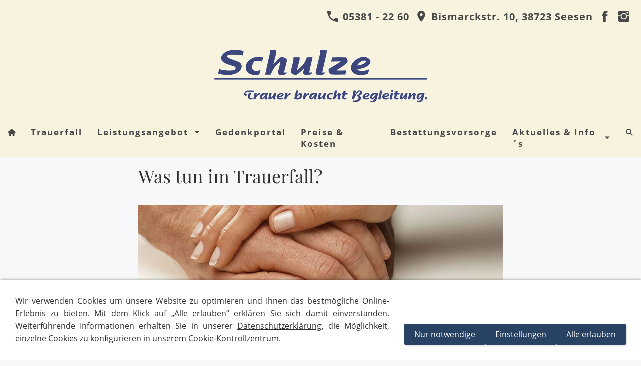

--- FILE ---
content_type: text/html; charset=utf-8
request_url: https://schulze-bestattungen.de/trauerfall/
body_size: 44529
content:
<!DOCTYPE html>

<html lang="de" class="sqr">
	<head>
		<meta charset="UTF-8">
		<title>Was tun im Trauerfall?</title>
		<meta name="viewport" content="width=device-width, initial-scale=1.0">
		<link rel="canonical" href="https://schulze-bestattungen.de/trauerfall/">
		<link rel="icon" sizes="16x16" href="../images/pictures/layoutpictures/favicon.png?w=16&amp;h=16&amp;r=3&amp;s=1451facc8cb876d1c99e2384c595c84619b57840">
		<link rel="icon" sizes="32x32" href="../images/pictures/layoutpictures/favicon.png?w=32&amp;h=32&amp;r=3&amp;s=64d94a56406b48baf7b723aaf08e1f411616f6c0">
		<link rel="icon" sizes="48x48" href="../images/pictures/layoutpictures/favicon.png?w=48&amp;h=48&amp;r=3&amp;s=393229dfae8c3acc5de84b66c978419f78a66dc6">
		<link rel="icon" sizes="96x96" href="../images/pictures/layoutpictures/favicon.png?w=96&amp;h=96&amp;r=3&amp;s=afa4f2d904fdae905efc18588cb2bed8b37f4dd8">
		<link rel="icon" sizes="144x144" href="../images/pictures/layoutpictures/favicon.png?w=144&amp;h=144&amp;r=3&amp;s=27593fe89b922a30744913774d2a276b23afaae2">
		<link rel="icon" sizes="196x196" href="../images/pictures/layoutpictures/schulze_144dpi.png?w=192&amp;h=192&amp;r=3&amp;s=fc7e9c403a65a8b38e26ec758a2f3da68d779c63">
		<link rel="apple-touch-icon" sizes="152x152" href="../images/pictures/layoutpictures/schulze_144dpi.png?w=152&amp;h=152&amp;r=3&amp;s=bdce69638087a65a050dda2de271b08450af4393">
		<link rel="apple-touch-icon" sizes="167x167" href="../images/pictures/layoutpictures/schulze_144dpi.png?w=167&amp;h=167&amp;r=3&amp;s=f4cda2ccd900bb9d6a32caf87ad1c9bca6b21a0f">
		<link rel="apple-touch-icon" href="../images/pictures/layoutpictures/schulze_144dpi.png?w=180&amp;h=180&amp;r=3&amp;s=9631d01e4ae4c03add915a5172541f16e81e1862">
		<meta name="generator" content="SIQUANDO Pro (#7704-5613)">
		<meta name="application-name" content="Schulze Bestattungen - Trauer braucht Begleitung.">
		<meta name="author" content="Franka und Karsten Grigoleit">
		<meta name="description" content="Wir wollen Ihnen an dieser Stelle helfen, im Todesfall eines Angehörigen die ersten Schritte zu unternehmen. Die nächsten Angehörigen haben das Recht aber auch die Pflicht die Bestattung zu organisieren.">
		<meta name="keywords" content="Trauer, Tod, Beerdigung, Bestattung, Beisetzung, Abschied, Friedhof, Sarg, Urne, Kondolenz, Trauerbegleitung, Holzgrabmale, Patientenverfuegung, Schulze, Grigoleit, Abschiedsritual, Seesen, Traueranzeige, Trauerdruck, Naturbestattung, Aufbahrung, Bestattungsvorsorge, Bestattungsgesetz, Treuhandkonto, Sterbegeldversicherung, Kuratorium, Feierhalle, Todesfall">
		<meta name="theme-color" content="#f7f3df">
		<meta name="booster" content="Trauerfall, Sterbefall">
		<link rel="stylesheet" href="../classes/plugins/ngpluginlightbox/css/">
		<link rel="stylesheet" href="../classes/plugins/ngplugintypography/css/">
		<link rel="stylesheet" href="../classes/plugins/ngplugincookiewarning/css/">
		<link rel="stylesheet" href="../classes/plugins/ngpluginlayout/ngpluginlayoutflexr/css/">
		<link rel="stylesheet" href="../classes/plugins/ngpluginparagraph/ngpluginparagraphtext/css/sqrstyle.css">
		<link rel="stylesheet" href="../classes/plugins/ngpluginparagraph/ngpluginparagraphpanoramatext/css/style.css">
		<script src="../js/jquery.js"></script>
		<script src="../classes/plugins/ngpluginlightbox/js/lightbox.js"></script>
		<script src="../classes/plugins/ngplugincookiewarning/js/"></script>
		<script src="../classes/plugins/ngpluginobfuscatemailto/js/obfuscatemailto.js"></script>
		<script src="../classes/plugins/ngpluginlayout/ngpluginlayoutflexr/js/dropdown.js"></script>
		<script src="../classes/plugins/ngpluginlayout/ngpluginlayoutflexr/js/searchbox.js"></script>
		<script src="../classes/plugins/ngpluginlayout/ngpluginlayoutflexr/js/paranav.js"></script>
		<script src="../classes/plugins/ngpluginparagraph/ngpluginparagraphstickybutton/js/stickybutton.js"></script>
		<script src="../classes/plugins/ngpluginparagraph/ngpluginparagraphpanoramatext/js/panoramatext.js"></script>
		<style>
		<!--
#ngparastickybuttonw7e3103092a18b798927826004466264 { background-color:#b80f0f;padding:8px 16px;color:#ffffff;position:fixed;border-radius:15px 15px 0 0;z-index:1000;font:20px 'Open Sans',Verdana,Helvetica,sans-serif;line-height:20px;box-shadow:0 0 15px rgba(0,0,0,0.4); }
#ngparastickybuttonw7e3103092a18b798927826004466264>img { display:inline-block;width:20px;border:0;height:20px;margin-right:6px;vertical-align:bottom;}
@media (max-width: 767px) { #ngparastickybuttonw7e3103092a18b798927826004466264 { font-size:16px;line-height:16px;padding:7px 13px;border-radius:12px 12px 0 0; }
#ngparastickybuttonw7e3103092a18b798927826004466264>img { width:16px;height:16px;margin-right:5px; } }#ngparastickybuttonlinkw7e3103092a18b798927826004466264:focus-visible>* {
    filter: brightness(150%);
}
#ngparapanotextw7e26070b1505905d723187618273272 p, #ngparatxtslw7e26070b1505905d723187618273272 a { color: #5a5a5a }
		-->
		</style>
		

	</head>
	<body>


<ul class="sqrparanav"></ul>

<div id="outercontainer">

    <div id="filltop">

                    <div id="contactcontainer">
                <div id="contact">
                    <a href="tel:+4953812260"><svg width="24" height="24" viewBox="0 0 24.00 24.00"><path fill="currentColor" d="M 5.42457,10.521C 7.18458,13.98 10.0199,16.8029 13.4789,18.5754L 16.168,15.8862C 16.4974,15.5568 16.9868,15.447 17.4141,15.5926C 18.7831,16.0461 20.262,16.2897 21.7778,16.2897C 22.4498,16.2897 23,16.8399 23,17.5119L 23,21.7777C 23,22.4497 22.4498,22.9999 21.7778,22.9999C 10.301,22.9999 1.00002,13.6995 1.00002,2.22212C 1.00002,1.55014 1.55026,0.999901 2.22224,0.999901L 6.50002,0.999901C 7.17201,0.999901 7.72225,1.55014 7.72225,2.22212C 7.72225,3.7499 7.96693,5.21681 8.41866,6.5852C 8.55361,7.0131 8.4557,7.49001 8.1131,7.8319L 5.42457,10.521 Z "/></svg>&nbsp;05381 - 22 60</a>                    <a href="https://schulze-bestattungen.de/common/info/ihr-weg-zu-uns---seesen-harz.html" target="_blank"><svg width="24" height="24" viewBox="0 0 24.00 24.00"><path fill="currentColor" d="M 12,1.00006C 7.74292,1.00006 4.30002,4.44296 4.30002,8.70006C 4.30002,14.4751 12,23.0001 12,23.0001C 12,23.0001 19.7,14.4751 19.7,8.70006C 19.7,4.44296 16.2571,1.00006 12,1.00006 Z M 12,11.4501C 10.4821,11.4501 9.25002,10.218 9.25002,8.70006C 9.25002,7.18215 10.4821,5.95006 12,5.95006C 13.5179,5.95006 14.75,7.18215 14.75,8.70006C 14.75,10.218 13.5179,11.4501 12,11.4501 Z "/></svg>&nbsp;Bismarckstr. 10, 38723 Seesen</a>                                                            <a title="Unsere Facebook-Seite besuchen" target="_blank" href="https://www.facebook.com/schulzebestattungen"><svg width="24" height="24" viewBox="0 0 24.00 24.00"><path fill="currentColor" d="M 13.8333,8.33334L 13.8333,6.15052C 13.8333,5.16512 14.051,4.66667 15.5807,4.66667L 17.5,4.66667L 17.5,1L 14.2974,1C 10.3729,1 9.07813,2.79896 9.07813,5.88697L 9.07813,8.33334L 6.5,8.33334L 6.5,12L 9.07813,12L 9.07813,23L 13.8333,23L 13.8333,12L 17.0646,12L 17.5,8.33334L 13.8333,8.33334 Z "/></svg></a>                                                                                                    <a title="Unsere Fotos auf Instagram" target="_blank" href="https://www.instagram.com/schulze.bestattungen/"><svg width="24" height="24" viewBox="0 0 24.00 24.00"><path fill="currentColor" d="M 11.9714,7.37845C 14.5026,7.37845 16.5547,9.43049 16.5547,11.9618C 16.5547,14.4931 14.5026,16.5451 11.9714,16.5451C 9.44006,16.5451 7.38802,14.4931 7.38802,11.9618C 7.38802,9.43049 9.44006,7.37845 11.9714,7.37845 Z M 7.49144,7.43882C 6.72245,8.20782 6.17309,9.13542 5.8739,10.1667L 1,10.1667L 1,3.69271C 1,2.17392 2.2885,1.00001 3.80729,1.00001L 20.3073,1.00001C 21.8261,1.00001 23,2.17392 23,3.69271L 23,10.1667L 18.1833,10.1667C 17.8842,9.13542 17.3348,8.21137 16.5659,7.4424C 15.3539,6.23044 13.7426,5.55228 12.0286,5.55228C 10.3147,5.55228 8.70338,6.22689 7.49144,7.43882 Z M 21.1667,5.76668L 21.1667,3.56666C 21.1667,3.16162 20.8383,2.83334 20.4333,2.83334L 18.2333,2.83334C 17.8283,2.83334 17.5,3.16167 17.5,3.56666L 17.5,5.76668C 17.5,6.17172 17.8284,6.5 18.2333,6.5L 20.4333,6.5C 20.8384,6.5 21.1667,6.17166 21.1667,5.76668 Z M 16.5659,16.5134C 17.7756,15.3037 18.4427,13.6615 18.4452,12L 23,12L 23,20.1927C 23,21.7115 21.8261,23 20.3073,23L 3.80729,23C 2.2885,23 1,21.7115 1,20.1927L 1,12L 5.61209,12C 5.61461,13.6615 6.28171,15.3073 7.49144,16.517C 8.70338,17.7289 10.3147,18.3856 12.0286,18.3856C 13.7426,18.3856 15.3539,17.7254 16.5659,16.5134 Z "/></svg></a>                                                                                                                        
                                    </div>
            </div>
        

        
                    <div id="logocontainer">
                <div id="logo"><a href=".."><img width="425" height="105" src="../images/pictures/layoutpictures/logo-schulze.gif?w=425&amp;h=105&amp;s=3d9915064bf1ffbe3603231a41fdc2c2fdbdcf3d" alt="Logo Schulze Bestattungen" ></a></div>
            </div>
        
                    <div id="navplaceholder"></div>
        

                    <div id="navcontainer">
                                <div id="nav" class="sqrnav">

    <div>
        <a href="#" class="sqrnavhide">Navigation ausblenden</a>
        <a href="#" class="sqrnavshow">Navigation einblenden</a>
            </div>

    <ul>

        
        <li class="sqrnavhome"><a href="../" title="Startseite"><span>Startseite</span></a></li>
<li class="active"><a href="./"><span>Trauerfall</span></a></li>
<li><a href="../leistungsangebot/"><span>Leistungsangebot</span></a>
<ul>
<li><a href="../leistungsangebot/unsere-leistungen/"><span>Unsere Leistungen</span></a></li>
<li><a href="../leistungsangebot/kolumbarium/"><span>Kolumbarium</span></a></li>
<li><a href="../leistungsangebot/trauerkarten/"><span>Trauerkarten</span></a></li>
<li><a href="../leistungsangebot/haus-des-abschieds/"><span>Haus des Abschieds</span></a></li>
<li><a href="../leistungsangebot/trauerfeier/"><span>Trauerfeier</span></a></li>
<li><a href="../leistungsangebot/trauerfeier-mit-livestream/"><span>Trauerfeier mit Livestream</span></a></li>
<li><a href="../leistungsangebot/seebestattungen/"><span>Seebestattungen</span></a></li>
<li><a href="../leistungsangebot/naturbestattungen/"><span>Naturbestattungen</span></a></li>
<li><a href="../leistungsangebot/baumbestattung/"><span>Baumbestattung</span></a></li>
<li><a href="../leistungsangebot/erinnerungsdiamant/"><span>Erinnerungsdiamant</span></a></li>
<li><a href="../leistungsangebot/edelsteinbestattung/"><span>Edelsteinbestattung</span></a></li>
<li><a href="../leistungsangebot/fingerabdruck-schmuck/"><span>Fingerabdruck Schmuck</span></a></li>
<li><a href="../leistungsangebot/grabholz/"><span>Grabholz</span></a></li>
<li><a href="../leistungsangebot/finanzierung/"><span>Finanzierung</span></a></li>
</ul>
</li>
<li><a href="../gedenkportal/"><span>Gedenkportal</span></a></li>
<li><a href="../preiseundkosten/"><span>Preise & Kosten</span></a></li>
<li><a href="../bestattungsvorsorge/"><span>Bestattungsvorsorge</span></a></li>
<li><a href="../aktuelles/"><span>Aktuelles & Info´s</span></a>
<ul>
<li><a href="../aktuelles/jobangebote/"><span>Jobangebote</span></a></li>
<li><a href="../aktuelles/bestattungsarten/"><span>Bestattungsarten</span></a></li>
<li><a href="../aktuelles/literatur/"><span>Literatur</span></a></li>
<li><a href="../aktuelles/bestattungsgesetz/"><span>Bestattungsgesetz</span></a></li>
<li><a href="../aktuelles/unser-blog/"><span>Unser Blog</span></a></li>
<li><a href="../aktuelles/google-kundenbewertungen/"><span>Google Kundenbewertungen</span></a></li>
</ul>
</li>

                    <li class="sqrnavsearch"><a title="Suchen" href="#"><span>Suchen</span></a>
                <ul><li>
                        <form action="../common/special/search.html" data-rest="../classes/fts/rest/suggest/"  data-maxbooster="3">
                            <input aria-label="Suchen" type="text" name="criteria" autocomplete="off" >
                        </form>
                    </li></ul>
            </li>
                            </ul>

</div>

                            </div>
        
        
        
        

    </div>

    <div id="contentcontainercontainer">
        <div id="contentcontainer" >
        
            <div id="contentbox">

                                    <div id="headercontainer">
                        <div  id="header">
                                                        



                        </div>
                    </div>

                
                <div id="maincontainer">
                    <div id="main" class="sqrmain3collr sqrdesktopboxed">
                                                    <div  id="sidebarleft">
                                                                



                                                            </div>
                                                <div  id="content">
                                                            <div class="sqrallwaysboxed" >
                                    <h1>Was tun im Trauerfall?</h1>
                                                                    </div>
                                                        



<div class="sqrallwaysboxed " >


<a class="ngpar" id="ngparw7e3103092a18b798927826004466264"></a>
	<div class="paragraph" style=""><a id="ngparastickybuttonlinkw7e3103092a18b798927826004466264"  href="tel:+4953812260">
<div class="ngparastickybutton" id="ngparastickybuttonw7e3103092a18b798927826004466264" data-ngstickybuttonposition="bottomcenter"><img src="../classes/plugins/ngpluginparagraph/ngpluginparagraphstickybutton/img/?f=phone&amp;c=ffffff" alt="phone">05381 - 22 60 | 24/7 Hilfe im Trauerfall |</div>
</a>
</div>


</div>











<div class="sqrallwaysboxed " >


<a class="ngpar" id="ngparw7e980e0914381550902523867881340"></a>
	<div class="paragraph" style="margin-bottom:30px;">






<div class="clearfix"></div>
</div>


</div>











<div class="sqrmobilefullwidth " >


<a class="ngpar" id="ngparw7e4604112e22e3ffe87566241851605"></a>
	<div class="paragraph" style="margin-bottom:30px;"><div style="position: relative">



<img alt="3 Hände werden auf einander gelegt" title="3 Hände werden auf einander gelegt" src="../images/pictures/layoutpictures/wastunimtrauerfall.jpg?w=930&amp;h=300&amp;s=221b2e51a1c213d9447234c50e93bbbc186a6e1e" class="picture"   width="930" height="300" style="width:100%;height:auto;" >


<div class="sqrmobileboxed">



</div>


</div></div>


</div>











<div class="sqrallwaysboxed " >


<a class="ngpar" id="ngparw7dea170c0d22da41b31785368672445"></a>
	<div class="paragraph" style="">



<p style="text-align:justify">Wir wollen Ihnen an dieser Stelle helfen, im Todesfall eines Angehörigen die ersten Schritte zu unternehmen. Die nächsten Angehörigen haben das Recht aber auch die Pflicht die Bestattung zu organisieren. Wenn der Verstorbene zu Lebzeiten keine Vorsorge getroffen oder Wünsche geäussert hat, so entscheiden Sie über die Art und Weise der Bestattung und den Umfang der Trauerfeierlichkeiten.<br>Die meisten Menschen sterben heutzutage in Pflegeheimen oder Krankenhäusern. Wenn ein Mensch zu Hause verstirbt, stehen Sie als Hinterbliebene(r) vor einer schwierigen emotionalen Situation. Deshalb möchten wir Ihnen dabei mit Rat und Tat zur Seite stehen.</p>


<div class="clearfix"></div>
</div>


</div>











<div class="sqrallwaysboxed " >


<a class="ngpar" id="ngparw7dea170c0d23418f831785368672445"></a>
<h2 class="sqrallwaysboxed">Die Benachrichtigung eines Arztes</h2>	<div class="paragraph" style="">



<p style="text-align:justify">sollte immer der erste Schritt sein, denn der Arzt muss den Verstorbenen untersuchen und offiziell den Tod feststellen. Dabei stellt er einen Totenschein aus. Diese Scheine muss der Arzt beim Verstorbenen zurücklassen. Bei Zweifeln an der Todesursache ist der Arzt verpflichtet weitere Untersuchungen zu veranlassen. Sprechen Sie mit Familienangehörigen, um die nächsten Schritte gemeinsam zu gehen.</p>


<div class="clearfix"></div>
</div>


</div>











<div class="sqrmobilefullwidth " >


<a class="ngpar" id="ngparw7e26070b1505905d723187618273272"></a>
<h2 class="sqrallwaysboxed">Benachrichtigen Sie uns als Bestatter</h2>	<div class="paragraph" style=""><div class="ngparapanotext" style="background-color: #f7f3df;">
<div class="sqrallwaysboxed">
<div id="ngparapanotextw7e26070b1505905d723187618273272" style="padding: 3% 3%" class="ngparapanotextshrink">
<p style="text-align:center"><span style="font-weight:bold;font-size:18px;color:#1f497d">Tel. 05381 - 22 60</span></p><p style="text-align:center"><span style="font-size:18px">Wir stehen Ihnen zu jeder Zeit zur Verfügung.</span></p>
</div>
</div>
</div></div>


</div>











<div class="sqrallwaysboxed " >


<a class="ngpar" id="ngparw7dea170c0d24162d331785368672445"></a>
	<div class="paragraph" style="margin-bottom:30px;">



<p style="text-align:justify">Wie lange die/ der Verstorbene zu Hause bleibt, damit sich die Familie verabschieden kann, liegt bei Ihnen - bis zu 36 Stunden sind möglich (lt. Bestattungsgesetz). Wir werden gemeinsam alles weitere besprechen. Das kann bei Ihnen zu Hause oder in unseren Räumen stattfinden. </p>


<div class="clearfix"></div>
</div>


</div>











                        </div>
                                                    <div  id="sidebarright">
                                                                



                                                            </div>
                        
                    </div>



                </div>


                                    <div id="footercontainer">
                        <div  id="footer">
                            



<div class="sqrallwaysboxed " >


<a class="ngpar" id="ngparw7dea1c0e071b05f2f31785368672445"></a>
	<div class="paragraph" style="">



<p style="text-align:center">Schulze Bestattungen - Ihr Partner im Harzer Vorland.</p>


<div class="clearfix"></div>
</div>


</div>











                        </div>
                    </div>
                
            </div>
        </div>
    </div>

            <div id="commoncontainer">
            <div id="common">

                
                
                                    <div class="ngcustomfooter">
                                                    <div class="ngcustomfooterrow ngcustomfooterrow4columns">
                                                                    <div class="ngcustomfootercolumn">
                                                                                    <div class="ngcustomfooterelement ngcustomfooterelementtext" style="margin-top:0px;margin-bottom:5px">
                                                                                                                                                        <p><strong>Oft gefragt</strong></p>
                                                                                                                                                                                                                                                                                                                                            </div>
                                                                                    <div class="ngcustomfooterelement ngcustomfooterelementline" style="margin-top:0px;margin-bottom:10px">
                                                                                                                                                                                                                                                                                                                                                    <hr style="border-top: 1px solid #ffffff; width:100%">
                                                                                            </div>
                                                                                    <div class="ngcustomfooterelement ngcustomfooterelementpages" style="margin-top:0px;margin-bottom:10px">
                                                                                                                                                    <ul style="justify-content:flex-start">
                                                                                                                    <li>
                                                                <a href="was-tun-im-trauerfall.html">Was tun im Trauerfall?</a>
                                                            </li>
                                                                                                            </ul>
                                                                                                                                                                                                                                                                                            </div>
                                                                                    <div class="ngcustomfooterelement ngcustomfooterelementpages" style="margin-top:0px;margin-bottom:10px">
                                                                                                                                                    <ul style="justify-content:flex-start">
                                                                                                                    <li>
                                                                <a href="../leistungsangebot/unsere-leistungen/unsere-leistungen.html">Unsere Leistungen</a>
                                                            </li>
                                                                                                            </ul>
                                                                                                                                                                                                                                                                                            </div>
                                                                                    <div class="ngcustomfooterelement ngcustomfooterelementpages" style="margin-top:0px;margin-bottom:10px">
                                                                                                                                                    <ul style="justify-content:flex-start">
                                                                                                                    <li>
                                                                <a href="../preiseundkosten/preise-und-kosten.html">Preise &amp; Kosten</a>
                                                            </li>
                                                                                                            </ul>
                                                                                                                                                                                                                                                                                            </div>
                                                                            </div>
                                                                    <div class="ngcustomfootercolumn">
                                                                                    <div class="ngcustomfooterelement ngcustomfooterelementtext" style="margin-top:0px;margin-bottom:5px">
                                                                                                                                                        <p><strong>Vorsorgen</strong></p>
                                                                                                                                                                                                                                                                                                                                            </div>
                                                                                    <div class="ngcustomfooterelement ngcustomfooterelementline" style="margin-top:0px;margin-bottom:10px">
                                                                                                                                                                                                                                                                                                                                                    <hr style="border-top: 1px solid #ffffff; width:100%">
                                                                                            </div>
                                                                                    <div class="ngcustomfooterelement ngcustomfooterelementpages" style="margin-top:0px;margin-bottom:10px">
                                                                                                                                                    <ul style="justify-content:flex-start">
                                                                                                                    <li>
                                                                <a href="../bestattungsvorsorge/bestattungsvorsorge.html">BestattungsVorsorge</a>
                                                            </li>
                                                                                                            </ul>
                                                                                                                                                                                                                                                                                            </div>
                                                                                    <div class="ngcustomfooterelement ngcustomfooterelementpages" style="margin-top:0px;margin-bottom:10px">
                                                                                                                                                    <ul style="justify-content:flex-start">
                                                                                                                    <li>
                                                                <a href="../aktuelles/literatur/literatur.html">Literatur</a>
                                                            </li>
                                                                                                            </ul>
                                                                                                                                                                                                                                                                                            </div>
                                                                            </div>
                                                                    <div class="ngcustomfootercolumn">
                                                                                    <div class="ngcustomfooterelement ngcustomfooterelementtext" style="margin-top:0px;margin-bottom:5px">
                                                                                                                                                        <p><strong>Aktuelles &amp; Info´s</strong></p>
                                                                                                                                                                                                                                                                                                                                            </div>
                                                                                    <div class="ngcustomfooterelement ngcustomfooterelementline" style="margin-top:0px;margin-bottom:10px">
                                                                                                                                                                                                                                                                                                                                                    <hr style="border-top: 1px solid #ffffff; width:100%">
                                                                                            </div>
                                                                                    <div class="ngcustomfooterelement ngcustomfooterelementpages" style="margin-top:0px;margin-bottom:10px">
                                                                                                                                                    <ul style="justify-content:flex-start">
                                                                                                                    <li>
                                                                <a href="../aktuelles/bestattungsarten/bestattungsarten.html">Bestattungsarten</a>
                                                            </li>
                                                                                                            </ul>
                                                                                                                                                                                                                                                                                            </div>
                                                                                    <div class="ngcustomfooterelement ngcustomfooterelementpages" style="margin-top:0px;margin-bottom:10px">
                                                                                                                                                    <ul style="justify-content:flex-start">
                                                                                                                    <li>
                                                                <a href="../aktuelles/bestattungsgesetz/bestattungsgesetz.html">Bestattungsgesetz</a>
                                                            </li>
                                                                                                            </ul>
                                                                                                                                                                                                                                                                                            </div>
                                                                                    <div class="ngcustomfooterelement ngcustomfooterelementpages" style="margin-top:0px;margin-bottom:10px">
                                                                                                                                                    <ul style="justify-content:flex-start">
                                                                                                                    <li>
                                                                <a href="../aktuelles/unser-blog/unser-blog-2026.html">Unser Blog 2026</a>
                                                            </li>
                                                                                                                    <li>
                                                                <a href="../aktuelles/unser-blog/unser-blog-2025.html">Unser Blog 2025</a>
                                                            </li>
                                                                                                                    <li>
                                                                <a href="../aktuelles/unser-blog/unser-blog-2024.html">Unser Blog 2024</a>
                                                            </li>
                                                                                                                    <li>
                                                                <a href="../aktuelles/unser-blog/unser-blog-2023.html">Unser Blog 2023</a>
                                                            </li>
                                                                                                                    <li>
                                                                <a href="../aktuelles/unser-blog/unser-blog-2022.html">Unser Blog 2022</a>
                                                            </li>
                                                                                                                    <li>
                                                                <a href="../aktuelles/unser-blog/unser-blog-2021.html">Unser Blog 2021</a>
                                                            </li>
                                                                                                                    <li>
                                                                <a href="../aktuelles/unser-blog/unser-blog-2020.html">Unser Blog 2020</a>
                                                            </li>
                                                                                                                    <li>
                                                                <a href="../aktuelles/unser-blog/unser-blog-2019.html">Unser Blog 2019</a>
                                                            </li>
                                                                                                                    <li>
                                                                <a href="../aktuelles/unser-blog/unser-blog-2018.html">Unser Blog 2018</a>
                                                            </li>
                                                                                                                    <li>
                                                                <a href="../aktuelles/unser-blog/unser-blog-bis-2017.html">Unser Blog bis 2017</a>
                                                            </li>
                                                                                                            </ul>
                                                                                                                                                                                                                                                                                            </div>
                                                                            </div>
                                                                    <div class="ngcustomfootercolumn">
                                                                                    <div class="ngcustomfooterelement ngcustomfooterelementtext" style="margin-top:0px;margin-bottom:5px">
                                                                                                                                                        <p><strong>Gruppe BD F. Grigoleit e.K.</strong></p>
                                                                                                                                                                                                                                                                                                                                            </div>
                                                                                    <div class="ngcustomfooterelement ngcustomfooterelementline" style="margin-top:0px;margin-bottom:10px">
                                                                                                                                                                                                                                                                                                                                                    <hr style="border-top: 1px solid #ffffff; width:100%">
                                                                                            </div>
                                                                                    <div class="ngcustomfooterelement ngcustomfooterelementtext" style="margin-top:0px;margin-bottom:10px">
                                                                                                                                                        <p><a href="https://kahle-bestattungen.de/" target="_blank">KAHLE Bestattungs-Unternehmen <br>in Alfeld (Leine)</a></p>
                                                                                                                                                                                                                                                                                                                                            </div>
                                                                                    <div class="ngcustomfooterelement ngcustomfooterelementtext" style="margin-top:0px;margin-bottom:10px">
                                                                                                                                                        <p><a href="https://schulze-bestattungen.de/" target="_blank">Schulze Bestattungen <br>in Seesen (Harz)</a></p>
                                                                                                                                                                                                                                                                                                                                            </div>
                                                                                    <div class="ngcustomfooterelement ngcustomfooterelementpicture" style="margin-top:30px;margin-bottom:10px">
                                                                                                                                                                                                                                                                                                    <div style="text-align:left">
                                                                                                                <img style="width:100%;" src="../images/pictures/layoutpictures/verbaende.png?w=1024&amp;s=657adb1809419d5055e538e52c3f3cc7ee5a2396" alt="Logos der Bestatterverbände zeigen unsere Mitgliedschaft" width="500" height="108">
                                                                                                            </div>
                                                                                                                                            </div>
                                                                            </div>
                                                            </div>
                                                    <div class="ngcustomfooterrow ngcustomfooterrow1column">
                                                                    <div class="ngcustomfootercolumn">
                                                                                    <div class="ngcustomfooterelement ngcustomfooterelementpages" style="margin-top:50px;margin-bottom:30px">
                                                                                                                                                    <ul style="justify-content:center">
                                                                                                                    <li>
                                                                <a href="../common/info/wir-ueber-uns.html">Wir über uns</a>
                                                            </li>
                                                                                                                    <li>
                                                                <a href="../common/info/kontakt.html">Kontakt</a>
                                                            </li>
                                                                                                                    <li>
                                                                <a href="../common/info/ihr-weg-zu-uns---seesen-harz.html">Ihr Weg zu uns - Seesen (Harz)</a>
                                                            </li>
                                                                                                                    <li>
                                                                <a href="../common/info/impressum.html">Impressum</a>
                                                            </li>
                                                                                                                    <li>
                                                                <a href="../common/info/datenschutz.html">Datenschutz</a>
                                                            </li>
                                                                                                                    <li>
                                                                <a href="../common/info/cookie-kontrollzentrum.html">Cookie-Kontrollzentrum</a>
                                                            </li>
                                                                                                                    <li>
                                                                <a href="../common/info/erklaerung-zur-barrierefreiheit.html">Erklärung zur Barrierefreiheit</a>
                                                            </li>
                                                                                                                    <li>
                                                                <a href="../common/info/sitemap.html">Sitemap</a>
                                                            </li>
                                                                                                            </ul>
                                                                                                                                                                                                                                                                                            </div>
                                                                            </div>
                                                            </div>
                                            </div>
                
                                    <div>
                        <p style="text-align:center">© 2010-2025 Copyright - Bestattungsdienste F. Grigoleit e. K. - Alle Rechte vorbehalten</p>
                    </div>
                
                
            </div>
        </div>
    
</div>


<div class="ngcookiewarning ngcookiewarningbottom" tabindex="-1">
	<div class="ngcookiewarningcontent">
	<div class="ngcookiewarningtext">
<p style="text-align:justify">Wir verwenden Cookies um unsere Website zu optimieren und Ihnen das bestmögliche Online-Erlebnis zu bieten. Mit dem Klick auf „Alle erlauben“ erklären Sie sich damit einverstanden. Weiterführende Informationen erhalten Sie in unserer <a href="../common/info/datenschutz.html">Datenschutzerklärung</a>, die Möglichkeit, einzelne Cookies zu konfigurieren in unserem <a href="../common/info/cookie-kontrollzentrum.html">Cookie-Kontrollzentrum</a>.</p>
	</div>
		<div class="ngcookiewarningbuttons">
			<button class="ngcookiewarningdecline">Nur notwendige</button>
			<a href="../common/info/cookie-kontrollzentrum.html" class="ngcookiewarningsettings">Einstellungen</a>			<button class="ngcookiewarningaccept">Alle erlauben</button>
		</div>
	</div>
</div>
	</body>
</html>	

--- FILE ---
content_type: text/css; charset=utf-8
request_url: https://schulze-bestattungen.de/classes/plugins/ngpluginlayout/ngpluginlayoutflexr/css/
body_size: 33226
content:
HTML {
	background: #f7f8fa;
	
}

BODY {
	margin: 0;
	padding: 0;	
	-webkit-text-size-adjust: none;
	text-size-adjust: none;
}



#contentcontainercontainer {
	padding: 0px 0 0px 0;
}

#contentcontainer {
	box-sizing: border-box;
	border-color: #d3d3d3;
	border-width: 0px 0 0px 0;
	border-style: solid;
}

@media (min-width: 1024px) {
    #contentcontainer {
        border-radius: 0px;
    }
}













#contactcontainer {
	box-sizing: border-box;
	padding: 0px 0 0px 0;
}

@media (max-width: 1023px) {
	#contactcontainer {
		display: none;
	}
}


#contact {
	box-sizing: border-box;
	background: #f7f3df;
	padding: 20px;
	text-align: right;
	border-color: #d3d3d3;
	border-width: 0px 0 0px 0;
	border-style: solid;
}

@media (min-width: 1024px) {
    #contact {
        border-radius: 0px;
    }
}

#contact a, #contact span {
	font: bold 20px 'Open Sans',Verdana,Helvetica,sans-serif;
	color: #464646;
	letter-spacing: 1px;
	text-transform: none;
	text-decoration: none;
	-webkit-text-size-adjust:none;
	margin-right: 6px;
}

#contact svg {
    width: 1.2em;
    height: 1.2em;
    display: inline-block;
    vertical-align: -0.2em;
    margin-right: 0.1em;
    margin-left: 0.1em;
    border: 0;
    padding: 0;
}

#contact a:last-child {
	margin-right: 0;
}

#contact a:hover {
	font-weight: normal;
	font-style: italic;
	text-transform: none;
	color: #464646;
	text-decoration: none;
}







#logocontainer {
	box-sizing: border-box;
	background: url();
	padding: 0px 0 0px 0;
}


#logo {
	box-sizing: border-box;
	background: #f7f3df;
	padding: 33px;
	border-color: #d3d3d3;
	border-width: 0px 0 0px 0;
	border-style: solid;
}

@media (min-width: 1024px) {
    #logo {
        border-radius: 0px;
    }
}

#logo img {
	display: block;
	border: 0;
	width: 100%;
	height: auto;
	max-width: 425px;
		margin: 0 auto;
		}






#navcontainer {
	box-sizing: border-box;
	padding: 0px 0 0px 0;
	width: 100%;
	z-index: 1000;
}

#nav {
	box-sizing: border-box;
	background: #f7f3df;
	
	padding: 0px 0px 0px 0px;
	border-color: #d3d3d3;
	border-width: 0px 0 0px 0;
	border-style: solid;
}

@media (min-width: 1024px) {
    #nav {
        border-radius: 0px;
    }
    #nav.sqrmergenavs {
        border-bottom-left-radius: 0;
        border-bottom-right-radius: 0;
    }
}



@media (min-width: 1024px) {
    #eyecatcher {
        border-radius: 0px;
    }
}


#headercontainer {
	box-sizing: border-box;
	padding: 0px 0 0px 0;
}


#header {
	box-sizing: border-box;
	padding-top: 0px;
	padding-bottom: 0px;
	border-color: #d3d3d3;
	border-width: 0px 0 0px 0;
	border-style: solid;
}

@media (min-width: 1024px) {
    #header {
        border-radius: 0px;
    }
}


#maincontainer {
	box-sizing: border-box;
	padding: 0px 0 0px 0;
}


#main {
	box-sizing: border-box;
	border-color: #d3d3d3;
	border-width: 0px 0 0px 0;
	border-style: solid;
}
@media (min-width: 1024px) {
    #main {
        border-radius: 0px;
    }
}


#sidebarleft {
	box-sizing: border-box;
	padding-top: 10px;
	padding-bottom: 20px;
	border-color: #d3d3d3;
	border-width: 0px;
	border-style: solid;
}

@media (min-width: 1024px) {
    #sidebarleft {
        border-radius: 0px;
    }
}


#content {
	box-sizing: border-box;
	padding-top: 10px;
	padding-bottom: 20px;
	border-color: #d3d3d3;
	border-width: 0px;
	border-style: solid;
}

@media (min-width: 1024px) {
    #content {
        border-radius: 0px;
    }
}

#sidebarright {
	box-sizing: border-box;
	padding-top: 10px;
	padding-bottom: 20px;
	border-color: #d3d3d3;
	border-width: 0px;
	border-style: solid;
}

@media (min-width: 1024px) {
    #sidebarright {
        border-radius: 0px;
    }
}

#footercontainer {
	box-sizing: border-box;
	padding: 0px 0 0px 0;
}


#footer {
	box-sizing: border-box;
	background: #ededed;
	padding-top: 20px;
	padding-bottom: 20px;
	border-color: #d3d3d3;
	border-width: 0px 0 0px 0;
	border-style: solid;
}

@media (min-width: 1024px) {
    #footer {
        border-radius: 0px;
    }
}



#commoncontainer {
	box-sizing: border-box;
	background: #464646;
	padding: 20px 0 20px 0;
}


#common {
	box-sizing: border-box;
	padding: 20px;
	border-color: #d3d3d3;
	border-width: 0px 0 0px 0;
	border-style: solid;
}

@media (min-width: 1024px) {
    #common {
        border-radius: 0px;
    }
}


@media (min-width: 1024px) {
	#header .sqrallwaysboxed,
	#header .sqrmobilefullwidth,
	#header .sqrdesktopboxed
	{
		box-sizing: border-box;
		max-width: 1600px;
		margin-left: auto;
		margin-right: auto;
		padding-left: 20px;
		padding-right: 20px;
	}
		
	#header .sqrallwaysboxed .sqrallwaysboxed,
	#header .sqrdesktopboxed .sqrdesktopboxed,
	#header .sqrmobilefullwidth .sqrallwaysboxed,
	#header .sqrdesktopboxed .sqrallwaysboxed,
	#header .sqrdesktopboxed .sqrmobilefullwidth,
	#header .sqrdesktopremovebox .sqrallwaysboxed,
	#header .sqrdesktopremovebox .sqrmobilefullwidth
	 {
		padding-left: 0;
		padding-right: 0;
		margin-left: 0;
		margin-right: 0;
	 }
	 		  	
  	#header .sqrallwaysfullwidth .sqrsuppressborders {
  		border-left: 0 !important;
  		border-right: 0 !important;
  	}
  		
  	 .sqrmain3col,
  	 .sqrmain2col,	
	 .sqrmain3collr,
	 .sqrmain2coll,
	 .sqrmain2colr {
	 	display: flex;
		box-sizing: border-box;
		width: 100%;
	 }
	 .sqrmain3col>div {
    	box-sizing: border-box;
    	width: 33.333333333%;
  	 }
	 .sqrmain2col>div {
    	box-sizing: border-box;
    	width: 50%;
  	 }
	 		
  	.sqrmain3collr>div {
    	box-sizing: border-box;
    	width: 60%;
  	}
  	.sqrmain3collr>div:first-child,
  	.sqrmain3collr>div:last-child,
  	.sqrmain2coll>div:first-child,
  	.sqrmain2colr>div:last-child {
    	width: 20%;
  	}
  	.sqrmain2coll>div,
  	.sqrmain2colr>div {
    	box-sizing: border-box;
    	width: 80%;
  	}
  	
	#sidebarleft .sqrallwaysboxed, 
	#sidebarleft .sqrmobilefullwidth,
	#sidebarleft .sqrdesktopboxed
	{
		box-sizing: border-box;
		max-width: 1600px;
		margin-left: auto;
		margin-right: auto;
		padding-left: 20px;
		padding-right: 20px;
	}
		
	#sidebarleft .sqrallwaysboxed .sqrallwaysboxed,
	#sidebarleft .sqrdesktopboxed .sqrdesktopboxed,
	#sidebarleft .sqrmobilefullwidth .sqrallwaysboxed,
	#sidebarleft .sqrdesktopboxed .sqrallwaysboxed,
	#sidebarleft .sqrdesktopboxed .sqrmobilefullwidth,
	#sidebarleft .sqrdesktopremovebox .sqrallwaysboxed,
	#sidebarleft .sqrdesktopremovebox .sqrmobilefullwidth
	 {
		padding-left: 0;
		padding-right: 0;
		margin-left: 0;
		margin-right: 0;
	 }
	 		  	
  	#sidebarleft .sqrallwaysfullwidth .sqrsuppressborders {
  		border-left: 0 !important;
  		border-right: 0 !important;
  	}
  	
  	#main.sqrdesktopboxed {
		max-width: 1600px;
		margin-left: auto;
		margin-right: auto;	
	}
  	
  	  	
	#content .sqrallwaysboxed, 
	#content .sqrmobilefullwidth,
	#content .sqrdesktopboxed
	{
		box-sizing: border-box;
		max-width: 1600px;
		margin-left: auto;
		margin-right: auto;
		padding-left: 20px;
		padding-right: 20px;
	}
		
	#content .sqrallwaysboxed .sqrallwaysboxed,
	#content .sqrdesktopboxed .sqrdesktopboxed,
	#content .sqrmobilefullwidth .sqrallwaysboxed,
	#content .sqrdesktopboxed .sqrallwaysboxed,
	#content .sqrdesktopboxed .sqrmobilefullwidth,
	#content .sqrdesktopremovebox .sqrallwaysboxed,
	#content .sqrdesktopremovebox .sqrmobilefullwidth
	 {
		padding-left: 0;
		padding-right: 0;
		margin-left: 0;
		margin-right: 0;
	 }
	 		  	
  	#content .sqrallwaysfullwidth .sqrsuppressborders {
  		border-left: 0 !important;
  		border-right: 0 !important;
  	}
  	
	#sidebarright .sqrallwaysboxed, 
	#sidebarright .sqrmobilefullwidth,
	#sidebarright .sqrdesktopboxed
	{
		box-sizing: border-box;
		max-width: 1600px;
		margin-left: auto;
		margin-right: auto;
		padding-left: 20px;
		padding-right: 20px;
	}
		
	#sidebarright .sqrallwaysboxed .sqrallwaysboxed,
	#sidebarright .sqrdesktopboxed .sqrdesktopboxed,
	#sidebarright .sqrmobilefullwidth .sqrallwaysboxed,
	#sidebarright .sqrdesktopboxed .sqrallwaysboxed,
	#sidebarright .sqrdesktopboxed .sqrmobilefullwidth,
	#sidebarright .sqrdesktopremovebox .sqrallwaysboxed,
	#sidebarright .sqrdesktopremovebox .sqrmobilefullwidth
	 {
		padding-left: 0;
		padding-right: 0;
		margin-left: 0;
		margin-right: 0;
	 }
	 		  	
  	#sidebarright .sqrallwaysfullwidth .sqrsuppressborders {
  		border-left: 0 !important;
  		border-right: 0 !important;
  	}
  	
  	#footer .sqrallwaysboxed, 
	#footer .sqrmobilefullwidth,
	#footer .sqrdesktopboxed
	{
		box-sizing: border-box;
		max-width: 1600px;
		margin-left: auto;
		margin-right: auto;
		padding-left: 20px;
		padding-right: 20px;
	}
		
	#footer .sqrallwaysboxed .sqrallwaysboxed,
	#footer .sqrdesktopboxed .sqrdesktopboxed,
	#footer .sqrmobilefullwidth .sqrallwaysboxed,
	#footer .sqrdesktopboxed .sqrallwaysboxed,
	#footer .sqrdesktopboxed .sqrmobilefullwidth,
	#footer .sqrdesktopremovebox .sqrallwaysboxed,
	#footer .sqrdesktopremovebox .sqrmobilefullwidth
	 {
		padding-left: 0;
		padding-right: 0;
		margin-left: 0;
		margin-right: 0;
	 }
	 		  	
  	#footer .sqrallwaysfullwidth .sqrsuppressborders {
  		border-left: 0 !important;
  		border-right: 0 !important;
  	}  	
  	.sqrdesktophidden {
	 	display: none;
	}

}

@media (max-width: 1023px) {
	#header .sqrallwaysboxed,
	#header .sqrmobileboxed 
	{
		box-sizing: border-box;
		padding-left: 20px;
		padding-right: 20px;
	}
	#header .sqrallwaysboxed>.sqrallwaysboxed,
	#header .sqrallwaysboxed>.nguiparagraphcontainer>.sqrallwaysboxed
	 {
		padding-left: 0;
		padding-right: 0;
		margin-left: 0;
		margin-right: 0;
	 }
	 #header .sqrmobileboxedimportant {
		padding-left: 20px !important;
		padding-right: 20px !important;
	 }	
	 
	 #header .sqrallwaysfullwidth .sqrsuppressborders,
	 #header .sqrmobilefullwidth .sqrsuppressborders
  	 {
  		border-left: 0 !important;
  		border-right: 0 !important;
  	 }  	 
  	 
 	#sidebarleft .sqrallwaysboxed,
	#sidebarleft .sqrmobileboxed 
	{
		box-sizing: border-box;
		padding-left: 20px;
		padding-right: 20px;
	}
	#sidebarleft .sqrallwaysboxed>.sqrallwaysboxed,
	#sidebarleft .sqrallwaysboxed>.nguiparagraphcontainer>.sqrallwaysboxed
	 {
		padding-left: 0;
		padding-right: 0;
		margin-left: 0;
		margin-right: 0;
	 }
	 #sidebarleft .sqrmobileboxedimportant {
		padding-left: 20px !important;
		padding-right: 20px !important;
	 }	
	 
	 #sidebarleft .sqrallwaysfullwidth .sqrsuppressborders,
	 #sidebarleft .sqrmobilefullwidth .sqrsuppressborders
  	 {
  		border-left: 0 !important;
  		border-right: 0 !important;
  	 }
  	   	 
 	#content .sqrallwaysboxed,
	#content .sqrmobileboxed 
	{
		box-sizing: border-box;
		padding-left: 20px;
		padding-right: 20px;
	}
	#content .sqrallwaysboxed>.sqrallwaysboxed,
	#content .sqrallwaysboxed>.nguiparagraphcontainer>.sqrallwaysboxed
	 {
		padding-left: 0;
		padding-right: 0;
		margin-left: 0;
		margin-right: 0;
	 }
	 #content .sqrmobileboxedimportant {
		padding-left: 20px !important;
		padding-right: 20px !important;
	 }	
	 
	 #content .sqrallwaysfullwidth .sqrsuppressborders,
	 #content .sqrmobilefullwidth .sqrsuppressborders
  	 {
  		border-left: 0 !important;
  		border-right: 0 !important;
  	 }
  	 
  	 
 	#sidebarright .sqrallwaysboxed,
	#sidebarright .sqrmobileboxed 
	{
		box-sizing: border-box;
		padding-left: 20px;
		padding-right: 20px;
	}
	#sidebarright .sqrallwaysboxed>.sqrallwaysboxed,
	#sidebarright .sqrallwaysboxed>.nguiparagraphcontainer>.sqrallwaysboxed
	 {
		padding-left: 0;
		padding-right: 0;
		margin-left: 0;
		margin-right: 0;
	 }
	 #sidebarright .sqrmobileboxedimportant {
		padding-left: 20px !important;
		padding-right: 20px !important;
	 }	
	 
	 #sidebarright .sqrallwaysfullwidth .sqrsuppressborders,
	 #sidebarright .sqrmobilefullwidth .sqrsuppressborders
  	 {
  		border-left: 0 !important;
  		border-right: 0 !important;
  	 }
  	 
 	#footer .sqrallwaysboxed,
	#footer .sqrmobileboxed 
	{
		box-sizing: border-box;
		padding-left: 20px;
		padding-right: 20px;
	}
	#footer .sqrallwaysboxed>.sqrallwaysboxed,
	#footer .sqrallwaysboxed>.nguiparagraphcontainer>.sqrallwaysboxed
	 {
		padding-left: 0;
		padding-right: 0;
		margin-left: 0;
		margin-right: 0;
	 }
	 #footer .sqrmobileboxedimportant {
		padding-left: 20px !important;
		padding-right: 20px !important;
	 }	
	 
	 #footer .sqrallwaysfullwidth .sqrsuppressborders,
	 #footer .sqrmobilefullwidth .sqrsuppressborders
  	 {
  		border-left: 0 !important;
  		border-right: 0 !important;
  	 } 

  	 #alertbarcontainer,
  	 #contactcontainer,
  	 #logocontainer,
  	 #navcontainer,
  	 #secnavcontainer,
  	 #commontopcontainer,
  	 #searchboxcontainer,
  	 #contentcontainercontainer,
  	 #eyecatchercontainer,
  	 #headercontainer,
  	 #maincontainer,
  	 #footercontainer,
     #commoncontainer {
     	padding-left: 0;
     	padding-right: 0;
     }

     #alertbar,
     #contact,
     #commontop,
     #logo,
     #nav,
     #secnav,
     #eyecatcher,
     #searchbox,
     #header,
     #sidebarleft,
     #content,
     #sidebarright,
     #footer,
     #main,
     #contentcontainer,
     #common {
        border-left-width: 0;
        border-right-width: 0;
     }
     
     #outercontainer > :first-child {
     	padding-top: 0;
     }
     
     #outercontainer > :last-child {
     	padding-bottom: 0;
     }

  	 .sqrmobilehidden {
	 	display: none;
	 }

	 .sqrpanoramicbackground  {
		padding-left: 0 !important;
		padding-right: 0 !important;
		margin-left: 0 !important;
		margin-right: 0 !important;
	}
}


#eyecatcher {
	position: relative;
	overflow: hidden;
	padding: 0;
}
#eyecatcher #eyecatcherstage img, #eyecatcher #eyecatcherstage video {
	width: 100%;
	display: block;
	border: 0;
	position: absolute;
	height: 100%;
}
#eyecatcher #eyecatcherstage img.headersliderpri {
	z-index: 1;
	transition: none;
	-webkit-transition: none;
	opacity: 1;
}
#eyecatcher #eyecatcherstage img.headerslidersec {
	z-index: 2;
	transition: none;
	opacity: 0;
}
#eyecatcher #eyecatcherstage img.headerslidersecout {
	transition: opacity 0.5s, transform 0.5s;
	opacity: 1;
}
#eyecatcherstage {
	position: absolute;
}
#eyecatcherbullets {
	box-sizing: border-box;
	padding: 20px;
	position: absolute;
	bottom: 0;
	right: 0;
	z-index: 3;
}
#eyecatcherbullets:after {
    visibility: hidden;
    display: block;
    font-size: 0;
    content: " ";
    clear: both;
    height: 0;
}
#eyecatcherbullets a {
	width: 24px;
	height: 24px;
	float: left;
	background: url(../img/?f=bulletdefault&ca=ffffff&cb=000000) no-repeat left top;
}
#eyecatcherbullets a.active {
	background-position: left bottom;
}

#common>div {
  	font: 17px 'Open Sans',Verdana,Helvetica,sans-serif;
  	color: #f7f8fa;
  	letter-spacing: 0.9px;
	text-transform: none;
}
#common>div a {
	font-weight: normal;
	font-style: normal;
	text-transform: none;
	color: #f7f8fa;
	text-decoration: none;
}
#common>div a:hover {
	font-weight: normal;
	font-style: normal;
	text-transform: none;
	color: #9296a1;
	text-decoration: none;
}


#common .ngcustomfooterelementfoldersandpages a,
#common .ngcustomfooterelementpages a,
#common>ul.sqrcommonnavhierarchical a,
#common>ul.sqrcommonnav a {
	font: 17px 'Open Sans',Verdana,Helvetica,sans-serif;
	color: #f7f8fa;
	letter-spacing: 0.9px;
	text-transform: none;
	text-decoration: none;
	-webkit-text-size-adjust:none;
}

#common .ngcustomfooterelementfoldersandpages a:hover,
#common .ngcustomfooterelementpages a:hover,
#common>ul.sqrcommonnavhierarchical a:hover,
#common>ul.sqrcommonnav a:hover {
	font-weight: normal;
	font-style: normal;
	text-transform: none;
	color: #9296a1;
	text-decoration: none;
}

#common .ngcustomfooterelementfoldersandpages ul,
#common ul.sqrcommonnavhierarchical,
#common ul.sqrcommonnav {
	display: block;
	list-style: none;
	margin: 0;
	padding: 0;
}

#common .ngcustomfooterelementfoldersandpages>ul>li,
#common .ngcustomfooterelementpages>ul>li,
#common ul.sqrcommonnavhierarchical>li,
#common ul.sqrcommonnav>li
 {
	display: block;
	box-sizing: border-box;
	padding: 0 0 5px 0;
	margin: 0;
	list-style:none;
}

#common .ngcustomfooterelementfoldersandpages>ul>li>em,
#common .ngcustomfooterelementtext>h3,
#common ul.sqrcommonnavhierarchical>li>em {
	font: 17px 'Open Sans',Verdana,Helvetica,sans-serif;
	color: #f7f8fa;
	letter-spacing: 2px;
	text-transform: none;
	font-style: normal;
	display: block;
	padding-bottom: 4px;
	margin: 0;
}

#common .ngcustomfooterelementtext>h3 {
    padding-bottom: 14px;
}

#common .ngcustomfooterelementfoldersandpages>ul>li>ul,
#common ul.sqrcommonnavhierarchical>li>ul {
	display: block;
	margin: 0;
	padding: 10px 0;
	list-style: none;
}

#common .ngcustomfooterelementfoldersandpages>ul>li>ul>li,
#common ul.sqrcommonnavhierarchical>li>ul>li {
	margin: 0;
	padding: 0 0 2px 0;
}

#commoncontact svg,
#common .ngcustomfooterelementcontact svg {
    width: 1.1em;
    height: 1.1em;
    display: inline-block;
    vertical-align: -0.2em;
    margin-right: 0.1em;
    margin-left: 0.1em;
    border: 0;
    padding: 0;
}

#commoncontact {
    margin: 15px 0 0 0;
    text-align:center;
}

#commoncontact a {
	margin-left: 3px;
	margin-right: 3px;
}


#commoncontact a:last-child {
	margin-right: 0;
}

#common ul.sqrcommonnav,
#common .ngcustomfooterelementpages>ul {
    display: flex;
    flex-wrap: wrap;
    column-gap: 20px;
    margin: 0;
    padding: 0;
}

#common ul.sqrcommonnav {
   justify-content: center;
}

@media (min-width: 1024px) {

    #common ul.sqrcommonnavhierarchical {
        display: flex;
        align-content: space-between;
        column-gap: 40px;
    }

	#common ul.sqrcommonnavhierarchical2col>li {
		width: calc(50% - 20px);
	}
	#common ul.sqrcommonnavhierarchical3col>li {
		width: calc(33.333% - 26.666px);
	}
	#common ul.sqrcommonnavhierarchical4col>li {
		width: calc(25% - 30px);
	}
	#common ul.sqrcommonnavhierarchical5col>li {
		width: calc(20% - 32px);
	}
}

#common .ngcustomfooter .ngcustomfooterelementpicture img {
    display: inline-block;
    width: 100%;
    height: auto;
}

#common .ngcustomfooter .ngcustomfooterelementtext p:first-of-type {
    margin-top: 0;
}

#common .ngcustomfooter .ngcustomfooterelementtext p:last-of-type {
    margin-bottom: 0;
}




#common .ngcustomfooterelementline hr {
    border: 0;
}

#common .ngcustomfooter .ngcustomfooterelementfoldersandpages>ul.ngcustomfooterelementfoldersandpages-0-col>li>ul {
    display: flex;
    flex-wrap: wrap;
}

#common .ngcustomfooter .ngcustomfooterelementfoldersandpages>ul.ngcustomfooterelementfoldersandpages-align-right {
    text-align: right;
}

#common .ngcustomfooter .ngcustomfooterelementfoldersandpages>ul.ngcustomfooterelementfoldersandpages-align-center {
    text-align: center;
}

#common .ngcustomfooter .ngcustomfooterelementfoldersandpages>ul.ngcustomfooterelementfoldersandpages-0-col>li>ul>li {
    padding: 0 20px 2px 0;
}

#common .ngcustomfooter .ngcustomfooterelementfoldersandpages>ul.ngcustomfooterelementfoldersandpages-0-col.ngcustomfooterelementfoldersandpages-align-right>li>ul {
    justify-content: flex-end;
}

#common .ngcustomfooter .ngcustomfooterelementfoldersandpages>ul.ngcustomfooterelementfoldersandpages-0-col.ngcustomfooterelementfoldersandpages-align-right>li>ul>li {
    padding: 0 0 2px 20px;
}

#common .ngcustomfooter .ngcustomfooterelementfoldersandpages>ul.ngcustomfooterelementfoldersandpages-0-col.ngcustomfooterelementfoldersandpages-align-center>li>ul {
    justify-content: center;
}

#common .ngcustomfooter .ngcustomfooterelementfoldersandpages>ul.ngcustomfooterelementfoldersandpages-0-col.ngcustomfooterelementfoldersandpages-align-center>li>ul>li {
    padding: 0 10px 2px 10px;
}



@media (min-width: 1024px) {
    #common .ngcustomfooter .ngcustomfooterrow {
        display: flex;
        column-gap: 40px;
    }

    #common .ngcustomfooter .ngcustomfooterrow1column .ngcustomfootercolumn {
        width: 100%;
    }


    #common .ngcustomfooter .ngcustomfooterrow2columns .ngcustomfootercolumn {
        width: calc(50% - 20px);
    }

    #common .ngcustomfooter .ngcustomfooterrow4columns .ngcustomfootercolumn {
        width: calc(25% - 30px);
    }

    #common .ngcustomfooter .ngcustomfooterrow2columns1by3 .ngcustomfootercolumn:first-child,
    #common .ngcustomfooter .ngcustomfooterrow2columns3by1 .ngcustomfootercolumn:last-child
    {
        width: calc(25% - 30px);
    }

    #common .ngcustomfooter .ngcustomfooterrow2columns1by3 .ngcustomfootercolumn:last-child,
    #common .ngcustomfooter .ngcustomfooterrow2columns3by1 .ngcustomfootercolumn:first-child
    {
        width: calc(75% - 10px);
    }

    #common .ngcustomfooter .ngcustomfooterrow3columns .ngcustomfootercolumn {
        width: calc(33.333% - 26.666px);
    }

    #common .ngcustomfooter .ngcustomfooterrow2columns1by2 .ngcustomfootercolumn:first-child,
    #common .ngcustomfooter .ngcustomfooterrow2columns2by1 .ngcustomfootercolumn:last-child
    {
        width: calc(33.333% - 30px);
    }

    #common .ngcustomfooter .ngcustomfooterrow2columns1by2 .ngcustomfootercolumn:last-child,
    #common .ngcustomfooter .ngcustomfooterrow2columns2by1 .ngcustomfootercolumn:first-child
    {
        width: calc(66.666% - 10px);
    }

    #common .ngcustomfooter .ngcustomfooterelementfoldersandpages>ul {
        display: flex;
        flex-wrap: wrap;
        column-gap: 40px;
        width: 100%
    }

    #common .ngcustomfooter .ngcustomfooterelementfoldersandpages>ul.ngcustomfooterelementfoldersandpages-1-col>li,
    #common .ngcustomfooter .ngcustomfooterelementfoldersandpages>ul.ngcustomfooterelementfoldersandpages-0-col>li {
        width: 100%;
    }

    #common .ngcustomfooter .ngcustomfooterelementfoldersandpages>ul.ngcustomfooterelementfoldersandpages-2-col>li {
        width: calc(50% - 20px);
    }

    #common .ngcustomfooter .ngcustomfooterelementfoldersandpages>ul.ngcustomfooterelementfoldersandpages-3-col>li {
        width: calc(33.333% - 26.666px);
    }

    #common .ngcustomfooter .ngcustomfooterelementfoldersandpages>ul.ngcustomfooterelementfoldersandpages-4-col>li {
        width: calc(25% - 30px);
    }
}


#nav a {
  display: block;
  margin: 0;
  padding: 15px;
  font: bold 17px 'Open Sans',Verdana,Helvetica,sans-serif;
  line-height: 23px;
  color: #464646;
  letter-spacing: 2px;
  text-transform: none;
  text-decoration: none;
  -webkit-tap-highlight-color: transparent;
}

#nav li.active>a {
	font-weight: bold;
}

#nav li em.ngshopcartindicator {
  display: none;
  background: #f79646;
  color: #ffffff;
  font-style: normal;
  padding-right: 8px;
  padding-left: 8px;
  border-radius: 5px;
  margin-left: 8px;
  font-weight: normal;
}

#nav li em.ngshopcartindicatoractive {
    display: inline-block;
}

#nav>ul li, #nav>div {
  display: block;
  margin: 0;
  padding: 0;
  position: relative;
  box-sizing: border-box;
}

#nav>ul>li.sqrnavsearch>ul>li:first-child {
  padding: 1px;
}

#nav .sqrnavsearch form {
  box-sizing: border-box;
  display: block;
  margin: 0;
  padding: 0;
  display: block;
  width: 100%;
  background: #ffffff;
}

#nav .sqrnavsearch input {
  box-sizing: border-box;
  display: block;
  padding: 0;
  width: 100%;
  border: 0;
  padding: 8px 12px 8px 30px;
  margin: 0;
  border-color: rgba(255, 255, 255, 0.075);
  -webkit-appearance: none;
  border-radius: 0;
  font: 17px 'Open Sans',Verdana,Helvetica,sans-serif;
  color: #464646;
  letter-spacing: 0px;
  text-transform: none;
  background: transparent url(../img/?f=searchdefault&ca=464646) 8px center no-repeat;
  outline: none;
}

#nav ul .sqrnavsearch li>a {
    white-space: nowrap;
   	text-overflow: ellipsis;
   	overflow: hidden;
}

#nav ul .sqrnavsearch li>a>svg {
    height: 1.2em;
    width: 1.2em;
    vertical-align: -0.2em;
    margin-right: 5px;
}


.flexrfixed #navcontainer {
	position: fixed;
	top: 0;
}
.flexrfixed #navplaceholder {
	height: 53px;
}


@media (max-width: 1023px) {
  #nav>ul>li.sqrnavlogo {
	display: none;
  }
  #nav a, #nav form {
  	  	  	border-bottom: 1px solid rgba(255, 255, 255, 0.075);
  	  	  }
  #nav a.sqrnavshow {
  	border-bottom-color: transparent;
  }
  #nav a.sqrnavshow, #nav a.sqrnavhide {
    background: url(../img/?f=menudefault&ca=464646) right center no-repeat;
  }
  #nav a.sqrnavshow>img, .sqrnav a.sqrnavhide>img {
    display: block;
  }
  #nav li.sqrnavmore>a {
    background: url(../img/?f=moretriangleright&ca=464646) right center no-repeat;
  }
  #nav li.sqrnavopen>a {
    background-image: url(../img/?f=moretriangledown&ca=464646);
  }
  #nav .sqrnavshow {
    display: block;
  }

  #nav .sqrnavhide {
    display: none;
  }
  #nav.sqrnavopen>div>a.sqrnavshow {
    display: none;
  }
  #nav.sqrnavopen>div>a.sqrnavhide {
    display: block;
  }

  #nav li.sqrnavopen>ul {
    display: block;
  }
  #nav ul {
    display: none;
    margin: 0 auto;
    padding: 0;
    list-style: none;
  }
  #nav ul ul {
    display: none;
  }
  #nav ul li li>a {
    padding-left: 44px;
  }
  #nav ul li li li>a {
    padding-left: 66px;
  }

    #nav ul li.sqrnavsearch li>a,
    #nav ul li.sqrnavsearch li li>a {
      padding-left: 15px;
    }

  #nav.sqrnavopen>ul {
    display: block;
  }
    .flexrfixed #nav.sqrnavopen {
  	max-height: 100vh;
  	overflow: auto;
  }
  

    #nav .sqrnavmobilecartlink {
    background-image: url(../img/?f=cartbasketsimple&ca=464646);
    background-repeat: no-repeat;
    background-position: center center;
    width: 16px;
    height: 53px;
    padding: 0 15px 0 15px;
  }
  #nav a.ngshopcartindicatorsimpleactive {
    background-image: url(../img/?f=cartbasketsimplefull&ca=464646&cb=f79646);
  }
  #nav>div {
      display: flex;
  }

  #nav>div>.sqrnavhide,
  #nav>div>.sqrnavshow {
      flex-grow: 1;
  }


}

@media print, screen and (min-width: 1024px) {

	#nav ul a:hover {
				background-color: rgba(255, 255, 255, 0.075);
			}
	#nav ul ul a:hover
	 {
				background-color: rgba(255, 255, 255, 0.075);
			}


    
  #nav>div {
    display: none;
  }

  #nav>ul {
    box-sizing: border-box;
    display: block;
    margin: 0;
    padding: 0;
    list-style: none;
    width: 100%;
    display:flex;justify-content:center;  }

  #nav ul ul a {
  	display: block;
  	margin: 0;
  	padding: 20px;
  	font: 17px 'Open Sans',Verdana,Helvetica,sans-serif;
  	line-height: 23px;
  	color: #ffffff;
  	letter-spacing: 2px;
  	text-transform: none;
  }

  #nav ul a:focus-visible {
    position: relative;
    z-index: 1001;
  }

  #nav ul ul li {
  	display: block;
  	margin: 0;
  	background: #464646;
  	  	  	border-bottom: 1px solid rgba(255, 255, 255, 0.075);
  	  	  }

  #nav ul ul li:last-child {
  	border-bottom: none;
  }

    #nav>ul li>ul {
    position: absolute;
    width: 30vw;
    max-width: 320px;
    display: none;
    margin: 0;
    padding: 0;
    list-style: none;
    z-index: 1000;
	box-shadow: 2px 2px 2px rgba(0,0,0,0.1);
  }
  #nav>ul>li.sqrnavmore>a {
    background-image: url(../img/?f=moretriangledown&ca=464646);
    background-position: right center;
    background-repeat: no-repeat;
    padding-right: 39px;
  }
  #nav>ul>li li.sqrnavmore>a {
    background-image: url(../img/?f=moretriangleright&ca=ffffff);
    background-position: right center;
    background-repeat: no-repeat;
    padding-right: 44px;
  }
  #nav>ul>li.sqrnavopen>a {
    background-image: url(../img/?f=moretriangledown&ca=464646);
  }

@keyframes navanimate {
    from { opacity: 0; }
    to { opacity: 1; }
}

  #nav>ul>li.sqrnavopen>ul {
    display: block;
    animation: 0.3s navanimate;
  }
  #nav>ul>li ul li.sqrnavopen>ul {
    display: block;
    left: 100%;
    top: 0;
    transform: none;
    animation: 0.3s navanimate;
  }
  #nav>ul>li.sqrnavopen {
   	background: #9296a1;
  }
  #nav>ul>li.sqrnavopen>a {
   	color: #464646;
  }

  #nav>ul>li.sqrnavhome>a>span,
  #nav>ul>li.sqrnavsearch>a>span,
  #nav>ul>li.sqrnavaccount>a>span,
  #nav>ul>li.sqrnavcart>a>span
  {
    display: none;
  }
  #nav>ul>li.sqrnavhome>a {
    background-image: url(../img/?f=homesimple&ca=464646);
    background-repeat: no-repeat;
    background-position: center center;
    width: 16px;
    height: 53px;
    padding: 0 15px 0 15px;
  }
  #nav>ul>li.sqrnavlogo>a {
  	padding: 0;
  }
  #nav>ul>li.sqrnavlogo>a>img {
  	display: block;
  }
    #nav>ul>li.sqrnavsearch>a {
    background-image: url(../img/?f=searchdefault&ca=464646);
    background-repeat: no-repeat;
    background-position: center center;
    width: 16px;
    height: 53px;
    padding: 0 15px 0 15px;
  }
  #nav>ul>li.sqrnavsearch.sqrnavopen>a {
    background-image: url(../img/?f=searchdefault&ca=464646);
  }
  #nav>ul>li.sqrnavcart>a {
    background-image: url(../img/?f=cartbasketsimple&ca=464646);
    background-repeat: no-repeat;
    background-position: center center;
    width: 16px;
    height: 53px;
    padding: 0 15px 0 15px;
  }
  #nav>ul>li.sqrnavcart.ngshopcartindicatorsimpleactive>a {
    background-image: url(../img/?f=cartbasketsimplefull&ca=464646&cb=f79646);
  }
    #nav>ul>li.sqrnavcart.sqrnavopen>a {
    background-image: url(../img/?f=cartbasketsimple&ca=464646);
  }
  #nav>ul>li.sqrnavcart.ngshopcartindicatorsimpleactive.sqrnavopen>a {
    background-image: url(../img/?f=cartbasketsimplefull&ca=464646&cb=f79646);
  }

  #nav>ul>li.sqrnavcart>ul {
    right: 0;
    width: 230px;
  }


  #nav>ul>li.sqrnavcart>ul>li.sqrnavcartsummary>a>span,
  #nav>ul>li.sqrnavcart>ul>li.sqrnavcartbutton>a>span {
    display: block;
  }

  #nav>ul>li.sqrnavcart>ul>li.sqrnavcartsummary {
    border-bottom: none;
  }

  #nav>ul>li.sqrnavcart>ul>li.sqrnavcartsummary>a>.sqrnavcartempty {
      padding-top: 16px;
      padding-bottom: 16px;
      text-align: center;
  }

  #nav>ul>li.sqrnavcart>ul>li.sqrnavcartsummary>a>.sqrnavcartinyourcart {
    padding-bottom: 10px;
  }

  #nav>ul>li.sqrnavcart>ul>li.sqrnavcartsummary>a>.sqrnavcartandmore {
    padding-top: 10px;
  }

    #nav>ul>li.sqrnavcart>ul>li.sqrnavcartbutton>a>span {
        border: 1px solid #ffffff;
        text-align: center;
        padding: 10px 20px 10px 20px;
        border-radius: 2px;
        letter-spacing: 0px;
            }

    	#nav>ul>li.sqrnavcart>ul>li.sqrnavcartbutton>a:hover>span {
        		background-color: rgba(255, 255, 255, 0.075);
		    }
	#nav>ul>li.sqrnavcart>ul>li.sqrnavcartbutton>a:hover {
	    background-color: transparent;
	}
	
	#nav>ul>li.sqrnavcart>ul>li.sqrnavcartsummary>a>div {
	    position: relative;
	}

  #nav>ul>li.sqrnavcart>ul>li.sqrnavcartsummary>a>div>img {
    display: block;
    width: 100%;
  }

  #nav>ul>li.sqrnavcart>ul>li.sqrnavcartsummary>a>div>.sqrnavcartquantity {
    background: #f79646;
    color: #ffffff;
    border-radius: 15px;
    font-weight: normal;
    position: absolute;
    top: -10px;
    right: -10px;
    font-size: 11px;
    line-height: 24px;
    box-sizing: border-box;
    text-align: center;
    vertical-align: center;
    min-width: 24px;
    height: 24px;
  }


  #nav>ul>li.sqrnavaccount>a {
    background-image: url(../img/?f=accountdefault&ca=464646);
    background-repeat: no-repeat;
    background-position: center center;
    width: 16px;
    height: 53px;
    padding: 0 15px 0 15px;
  }

  #nav>ul>li.sqrnavopen.sqrnavsearch>ul {
    left: auto;
    right: 0;
    opacity: 1;
  }
}

#nav ul ul li.sqrnavsuggest a
 {
        background-color: rgba(255, 255, 255, 0.075);
    }

ul.sqrparanav {
    display: none;
}

@media (hover: hover) and (min-width: 1024px) {
    ul.sqrparanav {
        list-style: none;
        margin: 0;
        padding: 0;
        position: fixed;
        display: flex;
        right: 0;
        top: 0;
        bottom: 0;
        flex-direction: column;
        justify-content: center;
        z-index: 1900;
    }

    ul.sqrparanav>li {
        display: block;
        margin: -2px 0;
        padding: 0 10px 0 0;
    }

    ul.sqrparanav>li>a {
        position: relative;
        background: transparent url(../img/?f=paranavbar&ca=464646) right center no-repeat;
        display: block;
        padding: 7px 0px 7px 18px;
        text-decoration: none;
        border-radius: 10px;
        text-align: right;
        opacity: 0.3;
        font-size: 14px;
        line-height: 14px;
        outline: none;
        transition: opacity 0.5s;
    }

    ul.sqrparanav>li>a:hover
    {
        z-index: 1901;
    }

    ul.sqrparanav>li>a:hover,
    ul.sqrparanav>li>a.sqractive {
        opacity: 1;
    }

    ul.sqrparanav>li>a>span {
        display: none;
        vertical-align: middle;
    }

    ul.sqrparanav>li>a>div {
        display: inline-block;
        width: 18px;
    }

    ul.sqrparanav>li>a:hover,
    ul.sqrparanav>li>a:focus-visible
    {
        background: #464646;
        color: #ffffff;
    }

    @keyframes sqrparanavslide {
        from {
            transform: translateX(10px);
        }
        to  {
            transform: translateX(0);
        }
    }

    @keyframes sqrparanavfade {
        from {
            opacity: 0;
        }
        to  {
            opacity: 1;
        }
    }

    ul.sqrparanav>li>a:hover>span,
    ul.sqrparanav>li>a:focus-visible>span {
        display: inline-block;
        animation: 0.3s cubic-bezier(.82,.01,.71,.99) forwards sqrparanavslide;
    }

    ul.sqrparanav>li>a:hover,
    ul.sqrparanav>li>a:focus-visible
    {
        animation: 0.3s cubic-bezier(.82,.01,.71,.99) forwards sqrparanavfade;
    }

}
@media (min-width: 1024px) {
    .sqrindent {
        display: block;
        margin-left: var(--sqrindentleft);
        margin-right: var(--sqrindentright);
    }
}

--- FILE ---
content_type: image/svg+xml
request_url: https://schulze-bestattungen.de/classes/plugins/ngpluginlayout/ngpluginlayoutflexr/img/?f=homesimple&ca=464646
body_size: 908
content:
<?xml version="1.0" encoding="utf-8"?>
<!DOCTYPE svg PUBLIC "-//W3C//DTD SVG 1.1//EN" "http://www.w3.org/Graphics/SVG/1.1/DTD/svg11.dtd">
<svg xmlns="http://www.w3.org/2000/svg" xmlns:xlink="http://www.w3.org/1999/xlink" version="1.1" baseProfile="full" width="16" height="16" viewBox="0 0 16.00 16.00" enable-background="new 0 0 16.00 16.00" xml:space="preserve">
	<path fill="#464646" stroke-linejoin="miter" d="M 8.00003,1.00002C 8.00003,1.00002 3.05122,5.15321 0.285549,7.40261C 0.123074,7.54579 2.6981e-005,7.75433 2.6981e-005,8.00002C 2.6981e-005,8.4299 0.357473,8.7778 0.800027,8.7778L 2.40003,8.7778L 2.40003,14.2222C 2.40003,14.6521 2.75747,15 3.20003,15L 5.60003,15C 6.04258,15 6.40003,14.6514 6.40003,14.2222L 6.40003,11.1111L 9.60003,11.1111L 9.60003,14.2222C 9.60003,14.6514 9.95786,15 10.4,15L 12.8,15C 13.2422,15 13.6,14.6521 13.6,14.2222L 13.6,8.7778L 15.2,8.7778C 15.6422,8.7778 16,8.4299 16,8.00002C 16,7.75433 15.8766,7.54579 15.6938,7.40261C 12.9469,5.15321 8.00003,1.00002 8.00003,1.00002 Z "/>
</svg>


--- FILE ---
content_type: text/javascript
request_url: https://schulze-bestattungen.de/classes/plugins/ngpluginobfuscatemailto/js/obfuscatemailto.js
body_size: 1188
content:
(function ($) {
    'use strict';
    $.fn.ngObfuscateMailto = function () {
        const links = $(this),
            postfix = '@invalid',
            prefix = 'mailto:'

        for (let i = 0; i < links.length; i++) {
            const link = links.eq(i),
                href = link.attr('href');

            if (href.substring(0, prefix.length) === prefix) {
                const encodedwithprefix = href.substring(7, href.length);
                if (encodedwithprefix.substring(encodedwithprefix.length - postfix.length, encodedwithprefix.length) === postfix) {
                    const encoded = encodedwithprefix.substring(0, encodedwithprefix.length - postfix.length),
                        decoded = atob(encoded);

                    link.attr('href', 'mailto:' + decoded);

                    const html = link.html();

                    if (html.length >= encodedwithprefix.length) ;
                    {
                        if (html.substring(html.length - encodedwithprefix.length, html.length ) === encodedwithprefix) {
                            link.html(html.substring(0, html.length - encodedwithprefix.length) + decoded);
                        }
                    }
                }
            }
        }
    };
})(jQuery);

$(function () {
    $('a[href]').ngObfuscateMailto();
})

--- FILE ---
content_type: image/svg+xml
request_url: https://schulze-bestattungen.de/classes/plugins/ngpluginparagraph/ngpluginparagraphstickybutton/img/?f=phone&c=ffffff
body_size: 3026
content:
<?xml version="1.0" encoding="utf-8"?>
<!DOCTYPE svg PUBLIC "-//W3C//DTD SVG 1.1//EN" "http://www.w3.org/Graphics/SVG/1.1/DTD/svg11.dtd">
<svg xmlns="http://www.w3.org/2000/svg" xmlns:xlink="http://www.w3.org/1999/xlink" version="1.1" baseProfile="full" width="32" height="32" viewBox="0 0 32.00 32.00" enable-background="new 0 0 32.00 32.00" xml:space="preserve">
	<path fill="#ffffff" d="M 32,25.2727C 32,25.6818 31.9242,26.2159 31.7727,26.875C 31.6212,27.5341 31.4621,28.053 31.2955,28.4318C 30.9773,29.1894 30.053,29.9924 28.5227,30.8409C 27.0985,31.6136 25.6894,32 24.2955,32C 23.8864,32 23.4886,31.9735 23.1023,31.9205C 22.7159,31.8674 22.2803,31.7727 21.7955,31.6364C 21.3106,31.5 20.9507,31.3902 20.7159,31.3068C 20.4811,31.2235 20.0606,31.0682 19.4545,30.8409C 18.8485,30.6136 18.4773,30.4773 18.3409,30.4318C 16.8561,29.9015 15.5303,29.2727 14.3636,28.5455C 12.4242,27.3485 10.4205,25.7159 8.35227,23.6477C 6.28409,21.5795 4.65152,19.5757 3.45454,17.6364C 2.72727,16.4697 2.09849,15.1439 1.56818,13.6591C 1.52272,13.5227 1.38636,13.1515 1.15909,12.5455C 0.931816,11.9394 0.776509,11.5189 0.693179,11.2841C 0.60985,11.0492 0.499997,10.6894 0.363634,10.2045C 0.22727,9.7197 0.132577,9.28409 0.0795429,8.89773C 0.0265089,8.51136 -2.52947e-006,8.11363 -2.52947e-006,7.70454C -2.52947e-006,6.3106 0.386361,4.90151 1.15909,3.47727C 2.00758,1.94697 2.81061,1.02273 3.56818,0.704544C 3.94697,0.537874 4.46591,0.378784 5.125,0.227272C 5.78409,0.0757599 6.31818,0 6.72727,0C 6.93938,0 7.09847,0.0227261 7.20454,0.068182C 7.47727,0.15909 7.87879,0.73485 8.40909,1.79545C 8.57575,2.08333 8.80302,2.49242 9.09091,3.02273C 9.37879,3.55303 9.64393,4.03409 9.88636,4.46591C 10.1288,4.89773 10.3636,5.30303 10.5909,5.68182C 10.6364,5.74242 10.7689,5.93182 10.9886,6.25C 11.2083,6.56818 11.3712,6.83711 11.4773,7.05682C 11.5833,7.27652 11.6364,7.49243 11.6364,7.70454C 11.6364,8.00757 11.4205,8.38636 10.9886,8.84091C 10.5568,9.29545 10.0871,9.71211 9.57954,10.0909C 9.07197,10.4697 8.60227,10.8712 8.17045,11.2955C 7.73863,11.7197 7.52272,12.0682 7.52272,12.3409C 7.52272,12.4773 7.56061,12.6477 7.63636,12.8523C 7.71211,13.0568 7.77652,13.2121 7.82954,13.3182C 7.88257,13.4242 7.98863,13.6061 8.14773,13.8636C 8.30682,14.1212 8.39393,14.2652 8.40909,14.2955C 9.56061,16.3712 10.8788,18.1515 12.3636,19.6364C 13.8485,21.1212 15.6288,22.4394 17.7045,23.5909C 17.7348,23.6061 17.8788,23.6932 18.1364,23.8523C 18.3939,24.0114 18.5757,24.1174 18.6818,24.1705C 18.7879,24.2235 18.9432,24.2879 19.1477,24.3636C 19.3523,24.4394 19.5227,24.4773 19.6591,24.4773C 19.9318,24.4773 20.2803,24.2614 20.7045,23.8295C 21.1288,23.3977 21.5303,22.928 21.9091,22.4205C 22.2879,21.9129 22.7045,21.4432 23.1591,21.0114C 23.6136,20.5795 23.9924,20.3636 24.2955,20.3636C 24.5076,20.3636 24.7235,20.4167 24.9432,20.5227C 25.1629,20.6288 25.4318,20.7917 25.75,21.0114C 26.0682,21.2311 26.2576,21.3636 26.3182,21.4091C 26.697,21.6364 27.1023,21.8712 27.5341,22.1136C 27.9659,22.3561 28.447,22.6212 28.9773,22.9091C 29.5076,23.197 29.9167,23.4243 30.2045,23.5909C 31.2652,24.1212 31.8409,24.5227 31.9318,24.7955C 31.9773,24.9015 32,25.0606 32,25.2727 Z "/>
</svg>

--- FILE ---
content_type: text/javascript
request_url: https://schulze-bestattungen.de/classes/plugins/ngpluginlayout/ngpluginlayoutflexr/js/paranav.js
body_size: 2522
content:
(function ($) {
    'use strict';
    $.fn.sqrParaNav = function () {
        $(this).each(function () {
            const that = $(this),
                anchors = $('body').find('[data-sqranchor]'),
                totop = that.attr('data-totop');

            let links,
                ticking = false,
                scrollTop = 0,
                timeout = null;

            function buildNav() {
                if (totop!==undefined) that.append(createNode('top', totop));

                for (let i = 0; i < anchors.length; i++) {
                    let anchor = anchors.eq(i),
                        uid = anchor.attr('id'),
                        caption = anchor.attr('data-sqranchor');

                    that.append(createNode(uid, caption));
                }

                links = that.find('a');
            }

            function createNode(uid, caption) {
                return $('<li>').append(
                    $('<a>', {href: '#' + uid})
                        .append($('<span>').text(caption))
                        .append($('<div>'))
                        .on('click', handleClick)
                )
            }

            function handleClick(e) {
                e.preventDefault();
                let href = $(this).attr('href'),
                    offset = 0;

                if (href !== '#top') {
                    let anchor = $(href);
                    offset = Math.max(0, anchor.offset().top - 50);
                }

                window.scrollTo({top: offset, behavior: 'smooth'});

            }

            function handleScroll() {
                scrollTop = $(document).scrollTop();

                if (timeout === null) {
                    timeout = setTimeout(function () {
                        let last = totop===undefined ? -1 : 0;

                        for (let i = (totop===undefined ? 0 : 1); i < links.length; i++) {
                            let itemTop = $(links.eq(i).attr('href')).offset().top - 60;
                            if (scrollTop >= itemTop) last = i;
                        }

                        links.removeClass('sqractive');

                        if (last > -1) links.eq(last).addClass('sqractive');

                        timeout = null;

                    }, 100);
                }
            }

            if (anchors.length > 0) {
                buildNav();
                $(window).on('scroll', handleScroll);
                handleScroll();
            } else {
                that.remove();
            }
        });
    };
})(jQuery);

$(function () {
    $('.sqrparanav').sqrParaNav();
});